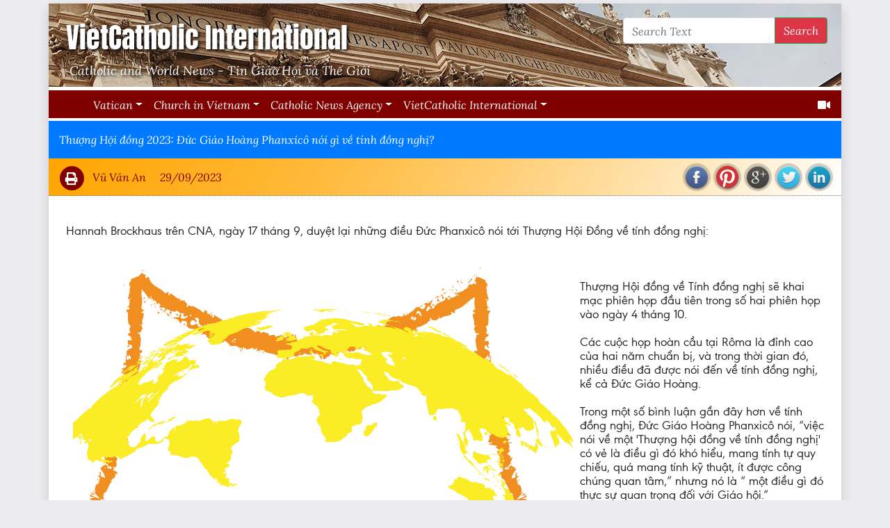

--- FILE ---
content_type: text/html; charset=utf-8
request_url: http://vietcatholicnews.net/News/Home/Article/285131
body_size: 25663
content:
<!DOCTYPE html>
<html>
<head>
    <meta charset="utf-8" />
    <meta name="viewport" content="width=device-width, initial-scale=1.0">
    <title>Thượng Hội đồng 2023: Đức Gi&#225;o Ho&#224;ng Phanxic&#244; n&#243;i g&#236; về t&#237;nh đồng nghị? - VietCatholic News</title>
    <link href="/News/Content/bootstrap.css" rel="stylesheet"/>
<link href="/News/Content/fontawesome.min.css" rel="stylesheet"/>
<link href="/News/Content/jquery.share.css" rel="stylesheet"/>
<link href="/News/Content/Styles.css" rel="stylesheet"/>

    <script src="/News/Scripts/modernizr-2.8.3.js"></script>

    <script src="/News/Scripts/jquery-3.4.1.js"></script>

    <script src="/News/Scripts/bootstrap.js"></script>
<script src="/News/Scripts/jquery.share.js"></script>

    

    <script type="text/javascript">
        function viewSize() {
            return $('#sizer').find('div:visible').data('size');
        }

        $(document).ready(function () {

            $.get('/News/Scripts/navnews.html', function (data) {
                var vs = viewSize();
                if (vs == "lg" || vs == "xl") {
                    $('#navbar').html(data);
                }
                else {
                    $('#nav').html(data);
                }
            });

            if (window.customOnLoad && typeof (customOnLoad) == 'function') {
                customOnLoad();
            }

            $('.search').keypress(function (e) {
                if (e.which == 13) {
                    var myId = $(this).attr('id');
                    onSearch(myId)
                    return false;
                }
            });
        });

        function onSearch(controlId) {
            return search(controlId);
        }
    </script>

    <script type="text/ecmascript">
    function search(controlId) {
        var txtSearchCtrl = document.getElementById(controlId);
        if (txtSearchCtrl != null && txtSearchCtrl.value.length > 1) {
            searchText = txtSearchCtrl.value;
            location.href = '/News/Home/Search?searchText=' +  encodeURIComponent(searchText);
        }

        return false;
    }
    </script>


</head>
<body>
    <nav class="navbar navbar-expand-lg navbar-dark fixed-top d-lg-none" style="background-color: #563d7c;" id="nav">
    </nav>
    <div class="container body-content shadow" style="background-color:white;" id="maincontainer">
        <div class="d-none d-lg-block">
            <div id="header" class="row d-flex justify-content-between">
                <div id="app" class="col-auto"><a href='/News/'><div class="mt">VietCatholic International</div><div class="st">Catholic and World News - Tin Giáo Hội và Thế Giới </div></a></div>
                <div class="align-content-end col-auto">
                    <form class="form-inline my-2 my-lg-0" style="padding-right:5px">
                        <div class="input-group">
                            <input type="text" class="form-control search" placeholder="Search Text" id="txtSearch2" aria-label="Search Text">
                            <div class="input-group-append">
                                <button class="btn btn-outline-success btn-danger" style="color:white" type="button" onclick="return onSearch('txtSearch2');"
                                        id="btnSearch" aria-haspopup="true" aria-expanded="false">
                                    Search
                                </button>
                            </div>
                        </div>
                    </form>
                </div>
            </div>

            <div class="navbar navbar-expand-lg navbar-dark justify-content-between" style="margin: 5px -15px 0 -15px; max-height:40px" id="navbarmnu">
                <div id="navbar"></div>
                <div><a href="/News/Home/GetVideos" style="color:white"><i class="fas fa-video"></i></a></div>
            </div>
        </div>
        <div id="main" class="mt-1">
            



<script type="text/javascript">
    function customOnLoad() {
        $('#pageSocial').share({
            networks: ['facebook', 'pinterest', 'googleplus', 'twitter', 'linkedin']
        });

    }

    function onPrint(articleId) {
          $("#iframe").attr("width", "860px");
          $("#iframe").attr("height", "600px");
          $("#iframe").css("min-width", "860px");
          $("#iframe").css("min-height", "600px");
          $("#printDialog .modal-title").html("Print Version");
          $("#iframe").attr("src", '/News/Home/Print' + '?id=' + articleId);
          $("#printDialog").modal('show');
    }

    function DoPrint() {
        $("#iframe").get(0).contentWindow.print();
        $("#printDialog").modal('hide');
    }


</script>

<div class="row headerCaption bg-primary d-flex align-items-center two-line-caption">
    <div class="col-md-12">
        <div>Thượng Hội đồng 2023: Đức Gi&#225;o Ho&#224;ng Phanxic&#244; n&#243;i g&#236; về t&#237;nh đồng nghị?</div>
    </div>
</div>

<div class="row">
    <div class="col-md-12 d-flex justify-content-between align-items-center bg-gradient" style="border-bottom: 1px dotted gray; padding: 5px 10px 0 10px;">
        <div>
            <span class="fa-stack fa-2x" style="font-size: 18px; color: red;"><a title="Print version" href='javascript:void()' onclick="return onPrint(285131);" style="color:maroon">
            <i class="fas fa-circle fa-stack-2x"></i>
            <i class="fas fa-print fa-stack-1x fa-inverse"></i></a></span>
            <span class="ml-1 author">Vũ Văn An</span>
            <span class="ml-3">29/09/2023</span>
        </div>
        <div id="pageSocial"></div>
    </div>
</div>


<div class="row" style="padding: 0 10px">
    <div class="article col-md-12">
        <div class="articleContainer">
            <div class="articleBody">
                <div><br/>Hannah Brockhaus trên CNA, ngày 17 tháng 9, duyệt lại những điều Đức Phanxicô nói tới Thượng Hội Đồng về tính đồng nghị:<br/><br/><div style='float:left; padding:10px'><div><img src='/pics/synod 4.png' class='img-fluid mw-100'></div></div><br/><br/>Thượng Hội đồng về Tính đồng nghị sẽ khai mạc phiên họp đầu tiên trong số hai phiên họp vào ngày 4 tháng 10.<br/><br/>Các cuộc họp hoàn cầu tại Rôma là đỉnh cao của hai năm chuẩn bị, và trong thời gian đó, nhiều điều đã được nói đến về tính đồng nghị, kể cả Đức Giáo Hoàng.<br/><br/>Trong một số bình luận gần đây hơn về tính đồng nghị, Đức Giáo Hoàng Phanxicô nói, “việc nói về một 'Thượng hội đồng về tính đồng nghị' có vẻ là điều gì đó khó hiểu, mang tính tự quy chiếu, quá mang tính kỹ thuật, ít được công chúng quan tâm,” nhưng nó là “ một điều gì đó thực sự quan trọng đối với Giáo hội.”<br/><br/>“Chính vào thời điểm này, khi nói nhiều mà nghe ít, và khi cảm thức về công ích có nguy cơ suy yếu, thì toàn thể Giáo hội đã bắt tay vào hành trình cùng nhau khám phá lại lời nói,” ngài nói với đại diện giới truyền thông vào ngày 26 tháng 8.<br/><br/>"Cùng nhau bước đi. Cùng nhau đặt câu hỏi. Cùng nhau chịu trách nhiệm về sự biện phân của cộng đồng, đối với chúng ta vốn là lời cầu nguyện, như các Tông đồ đầu tiên đã làm: Đây là tính đồng nghị, mà chúng ta muốn biến thành thói quen hàng ngày trong mọi cách phát biểu của nó,” ngài nói thêm.<br/><br/>Dưới đây là một số điều khác mà Đức Giáo Hoàng Phanxicô đã nói về tính đồng nghị trong triều giáo hoàng của ngài:<br/><br/><i>Ngày 17 tháng 10 năm 2015: Diễn văn kỷ niệm 50 năm thành lập Thượng Hội đồng Giám mục:</i><br/><br/>“Thế giới mà chúng ta đang sống và thế giới mà chúng ta được mời gọi yêu thương và phục vụ, ngay cả với những mâu thuẫn của nó, đòi hỏi Giáo hội phải tăng cường hợp tác trong mọi lĩnh vực sứ mạng của mình. Chính con đường đồng nghị này là điều Thiên Chúa mong đợi nơi Giáo hội của thiên niên kỷ thứ ba.<br/><br/>“Tính đồng nghị, với tư cách là một yếu tố cấu thành của Giáo hội, cung cấp cho chúng ta khuôn khổ giải thích thích hợp nhất để hiểu chính thừa tác vụ phẩm trật. Nếu chúng ta hiểu, như Thánh Gioan Kim Khẩu nói, rằng 'Giáo hội và Thượng hội đồng là đồng nghĩa', vì Giáo hội không gì khác hơn là 'cuộc hành trình với nhau' của đàn chiên Thiên Chúa dọc theo các nẻo đường lịch sử hướng tới cuộc gặp gỡ với Chúa Kitô, thì chúng ta cũng hiểu rằng, trong Giáo hội, không ai có thể được “nâng lên” cao hơn người khác. Ngược lại, trong Giáo hội, điều cần thiết là mỗi người phải “hạ mình” xuống để phục vụ anh chị em mình trên đường đi.<br/><br/>“Trong một Giáo hội đồng nghị, Thượng Hội đồng Giám mục chỉ là biểu hiện rõ ràng nhất của động lực hiệp thông vốn truyền cảm hứng cho mọi quyết định của Giáo hội”.<br/><br/><i>Ngày 29 tháng 11 năm 2019: Diễn văn trước Ủy ban Thần học Quốc tế:</i><br/><br/>“Trong 5 năm qua, anh chị em đã đưa ra được hai bản văn có liên quan. Bản văn đầu tiên đưa ra một việc làm sáng tỏ thần học về tính đồng nghị trong đời sống và sứ mệnh của Giáo hội.<br/><br/>“Anh chị em đã cho thấy việc thực hành tính đồng nghị, tuy có tính truyền thống nhưng luôn được đổi mới, là việc thực thi ra sao của Giáo hội như một mầu nhiệm hiệp thông, theo hình ảnh hiệp thông Ba Ngôi, trong lịch sử của dân Chúa trên hành trình của họ. Như anh chị em đã biết, chủ đề này rất gần gũi với trái tim tôi...<br/><br/>“Và vì điều này, tôi cảm ơn anh chị em về tài liệu của anh chị em, bởi vì ngày nay người ta nghĩ rằng tính đồng nghị là nắm tay nhau và bắt đầu một cuộc hành trình, cử hành với giới trẻ, hoặc thực hiện một cuộc thăm dò ý kiến: 'Bạn nghĩ gì về chức linh mục cho phụ nữ?' Hầu như đó là điều đã được thực hiện, phải không? Tính đồng nghị là một cuộc hành trình của giáo hội có một linh hồn là Chúa Thánh Thần. Không có Chúa Thánh Thần thì không có tính đồng nghị”.<br/><br/><i>Ngày 18 tháng 9 năm 2021: Diễn văn với tín hữu Giáo phận La Mã:</i><br/><br/>“Tính đồng nghị không phải là một chương trong sách giáo khoa về giáo hội học, càng không phải là một mốt nhất thời hay một khẩu hiệu được bàn tán trong các cuộc họp của chúng ta. Tính đồng nghị là sự thể hiện bản chất, hình thức, phong cách và sứ mạng của Giáo hội. Chúng ta có thể nói về Giáo hội như là ‘có tính đồng nghị’ mà không giản lược chữ đó thành một cách mô tả hay định nghĩa khác về Giáo hội. Tôi nói điều này không phải như một quan điểm thần học hay thậm chí như suy nghĩ của riêng tôi, mà dựa trên những gì có thể được coi là ‘cẩm nang’ đầu tiên và quan trọng nhất về giáo hội học: sách Công vụ Tông đồ.”<br/><br/><i>Ngày 9 tháng 10 năm 2021: Diễn văn khai mạc Thượng Hội đồng về Tính đồng nghị:</i><br/><br/>“Thượng hội đồng, trong khi mang lại một cơ hội tuyệt vời cho việc hoán cải mục vụ về mặt truyền giáo và đại kết, cũng không tránh khỏi một số rủi ro nhất định. Tôi sẽ đề cập đến ba trong số này.<br/><br/>“Đầu tiên là chủ nghĩa hình thức. Thượng Hội đồng có thể bị giản lược thành một biến cố đặc biệt, nhưng chỉ diễn ra bên ngoài; điều đó sẽ giống như việc chiêm ngưỡng mặt tiền tráng lệ của một nhà thờ mà không hề thực sự bước vào bên trong. Nếu chúng ta muốn nói về một Giáo hội đồng nghị, chúng ta không thể chỉ hài lòng với vẻ bề ngoài; chúng ta cần nội dung, phương tiện và cơ cấu có thể tạo điều kiện thuận lợi cho việc đối thoại và tương tác trong dân Chúa, đặc biệt giữa linh mục và giáo dân.<br/><br/>“Nguy cơ thứ hai là chủ nghĩa duy trí thức. Thực tại biến thành sự trừu tượng và chúng ta, với những suy tư của mình, kết cục đi theo hướng ngược lại. Điều này sẽ biến Thượng Hội đồng thành một loại nhóm nghiên cứu, đưa ra những cách tiếp cận uyên bác nhưng trừu tượng đối với các vấn đề của Giáo hội và những tệ nạn trong thế giới của chúng ta. Những con người bình thường nói những điều thông thường, không có chiều sâu hay hiểu biết sâu sắc về mặt thiêng liêng, và rốt cuộc sẽ rơi vào những chia rẽ ý thức hệ và đảng phái quen thuộc và không hiệu quả, xa rời thực tế của Dân thánh Thiên Chúa và đời sống cụ thể của các cộng đồng trên khắp thế giới.<br/><br/>“Cuối cùng, cám dỗ tự mãn, thái độ nói rằng: ‘Chúng ta đã luôn làm theo cách này’ (Evan-gelii Gaudium, 33) và tốt hơn là đừng thay đổi. Câu nói đó – ‘Chúng tôi luôn làm theo cách đó’ – là liều thuốc độc cho đời sống của Giáo hội. Những người nghĩ theo cách này, có lẽ thậm chí không nhận ra điều đó, đã phạm sai lầm khi không coi trọng thời đại chúng ta đang sống. Cuối cùng, mối nguy hiểm là áp dụng các giải pháp cũ cho các vấn đề mới.”<br/><br/><i>Ngày 4 tháng 9 năm 2023: Trên máy bay giáo hoàng từ Mông Cổ trở về La Mã:</i><br/><br/>“Không có chỗ cho ý thức hệ trong Thượng hội đồng. Đó là một động lực khác. Thượng Hội đồng là cuộc đối thoại giữa những người đã được rửa tội nhân danh Giáo hội, về đời sống của Giáo hội, về đối thoại với thế giới, về những vấn đề ảnh hưởng đến nhân loại ngày nay. Nhưng khi bạn suy nghĩ theo một con đường ý thức hệ thì thượng hội đồng kết thúc.<br/><br/>“Có một điều chúng ta phải bảo vệ: bầu khí đồng nghị. Đây không phải là một chương trình truyền hình nơi mọi thứ được nói đến. Có khoảnh khắc tôn giáo, có khoảnh khắc trao đổi tôn giáo. Hãy xem xét điều này: trong các phiên họp của Thượng Hội đồng, họ phát biểu trong 3-4 phút mỗi người, ba [người], và sau đó có 3-4 phút im lặng để cầu nguyện... Không có tinh thần cầu nguyện này thì không có tính đồng nghị, chỉ có chính trị, chỉ có chủ nghĩa nghị viện.<br/><br/>“Trong Thượng Hội đồng, lòng đạo phải được bảo vệ và tính toàn vẹn của những người phát biểu phải được bảo vệ.”</div>
            </div>
            <div style="clear:both; height:1px">&nbsp;</div>
            <div id="desktopTest" class="hidden-sm-down"></div>
        </div>
    </div>
</div>

        <div class="card" style="margin-top:20px">
            <div class="card-header bg-info text-white">Bài có liên quan</div>
            <div class="card-body">
                <div class="row">
                    <div class="col-md-12">
                        <table class="table list table-bordered">
                            <colgroup>
                                <col style="max-width:130px">
                                <col style="width:auto">
                            </colgroup>

                                <tr>
                                    <td class="d-none d-sm-table-cell date">
                                        <a href='/News/Home/Archive?date=01%2F21%2F2021%2007%3A31%3A42' class="black-href">
                                            21/01/2021
                                        </a>
                                    </td>
                                    <td class="title">
                                        <div>
                                            <a href="https://www.vaticannews.va/en/pope/news/2021-01/the-popes-and-the-atomic-threat-appealing-to-world-s-conscience.html">
                                                <span>The Popes and the atomic threat: Appealing to world&#39;s conscience</span>
                                                <span class="author">Vatican News</span>
                                            </a>
                                        </div>
                                    </td>
                                </tr>
                                <tr>
                                    <td class="d-none d-sm-table-cell date">
                                        <a href='/News/Home/Archive?date=10%2F23%2F2020%2023%3A05%3A00' class="black-href">
                                            23/10/2020
                                        </a>
                                    </td>
                                    <td class="title">
                                        <div>
                                            <a href="http://feedproxy.google.com/~r/catholicnewsagency/dailynews/~3/3-lToC60kB0/">
                                                <span>Analysis: How the Washington Post is opening the path to use the pope against the Catholic Church</span>
                                                <span class="author">Catholic News Agency</span>
                                            </a>
                                        </div>
                                    </td>
                                </tr>
                                <tr>
                                    <td class="d-none d-sm-table-cell date">
                                        <a href='/News/Home/Archive?date=10%2F23%2F2020%2008%3A50%3A00' class="black-href">
                                            23/10/2020
                                        </a>
                                    </td>
                                    <td class="title">
                                        <div>
                                            <a href="http://feedproxy.google.com/~r/catholicnewsagency/dailynews/~3/wPaHmt8gGMo/">
                                                <span>Mexican broadcaster: Vatican held back Pope Francis&#39; words on same-sex civil unions in 2019 interview footage</span>
                                                <span class="author">Catholic News Agency</span>
                                            </a>
                                        </div>
                                    </td>
                                </tr>
                                <tr>
                                    <td class="d-none d-sm-table-cell date">
                                        <a href='/News/Home/Archive?date=09%2F19%2F2020%2011%3A20%3A52' class="black-href">
                                            19/09/2020
                                        </a>
                                    </td>
                                    <td class="title">
                                        <div>
                                            <a href="http://www.fides.org/en/news/68662-AFRICA_MAURITIUS_A_Salesian_missionary_at_work_with_young_people_so_as_not_to_waste_the_heritage_left_by_the_Pope_s_visit">
                                                <span>AFRICA/MAURITIUS - A Salesian missionary: at work with young people so as not to waste the heritage left by the Pope&#39;s visit</span>
                                                <span class="author">Fides</span>
                                            </a>
                                        </div>
                                    </td>
                                </tr>
                        </table>

                    </div>
                </div>
            </div>
        </div>


<div class="modal fade m-0" id="printDialog">
    <div class="modal-dialog" role="document">
        <div class="modal-content" style="min-width:900px">
            <div class="modal-header bg-danger text-white">
                <h5 class="modal-title">Print Version</h5>
                <button type="button" class="close" data-dismiss="modal" aria-label="Close">
                    <span aria-hidden="true">&times;</span>
                </button>
            </div>
            <div class="modal-body">
                <iframe id="iframe" scrolling="yes" style="border: 0;overflow: hidden;"></iframe>
            </div>
            <div class="modal-footer d-flex justify-content-md-start bg-light">
                <div><button type="button" class="btn btn-primary" onclick="return DoPrint();">Print</button></div>
                <div><button type="button" class="btn btn-secondary" data-dismiss="modal">Close</button></div>
            </div>
        </div>
    </div>
</div>

            <hr />
            <footer class="footer">
                <div class="row d-flex justify-content-end">
                    <div class="col-lg-6 col-md-12 footer-body">
                        <div class="mt">VietCatholic International</div>
                        <div class="st">Địa Chỉ: Address: Vietnam</div>
                    </div>
                    <div class="col-lg-6 d-none d-lg-block">
                        <div class="row d-flex justify-content-between align-items-center">
                            <div class="col-2 align-middle" style="cursor:pointer">
                                <a href='https://youtube.com/VietCatholicNews'>
                                    <span class="fa-stack fa-2x" style="font-size: 24px; color: red;">
                                        <i class="fas fa-circle fa-stack-2x"></i>
                                        <i class="fab fa-youtube fa-stack-1x fa-inverse"></i>
                                    </span>
                                </a>
                            </div>
                            <div class="col-2" style="cursor:pointer">
                                <a href='https://www.facebook.com/VietCatholic-News-100659788848730/'>
                                    <span class="fa-stack fa-2x" style="font-size: 24px; color: blue;">
                                        <i class="fas fa-circle fa-stack-2x"></i>
                                        <i class="fab fa-facebook fa-stack-1x fa-inverse"></i>
                                    </span>
                                </a>
                            </div>
                            <div class="col-8" style="cursor:pointer">
                                <a href='mailto:bbt@vietcatholicint.com'>
                                    <span class="fa-stack fa-2x" style="font-size: 24px; color: red;">
                                        <i class="fas fa-circle fa-stack-2x"></i>
                                        <i class="fas fa-mail-bulk fa-stack-1x fa-inverse"></i>
                                    </span>
                                </a>
                                <a href='mailto:bbt@vietcatholicint.com'>
                                    <span class="st">Contact Us</span>
                                </a>
                            </div>
                        </div>
                        <div class="row">
                            <div class="col-12">
                                <div class="st">Liên Hệ: Contact Us: <a href='mailto:bbt@vietcatholicint.com'>bbt@vietcatholicint.com</a></div>
                                <div class="st">&copy; 2026 - VietCatholic News - Designed by J.B. Đặng Minh An</div>
                            </div>
                        </div>
                    </div>
                </div>
            </footer>
            <div style="min-height:30px"></div>
        </div>
    </div>

    <div id="sizer">
        <div class="d-block d-sm-none d-md-none d-lg-none d-xl-none" data-size="xs"></div>
        <div class="d-none d-sm-block d-md-none d-lg-none d-xl-none" data-size="sm"></div>
        <div class="d-none d-sm-none d-md-block d-lg-none d-xl-none" data-size="md"></div>
        <div class="d-none d-sm-none d-md-none d-lg-block d-xl-none" data-size="lg"></div>
        <div class="d-none d-sm-none d-md-none d-lg-none d-xl-block" data-size="xl"></div>
    </div>

</body>
</html>


--- FILE ---
content_type: text/html
request_url: http://vietcatholicnews.net/News/Scripts/navnews.html
body_size: 8472
content:
  <a class="navbar-brand" href="/News/default.htm">VietCatholic International</a>
  <button class="navbar-toggler navbar-toggler-right" type="button" data-toggle="collapse" data-target="#navbarsDefault" aria-controls="navbarsDefault" aria-expanded="false" aria-label="Toggle navigation">
    <span class="navbar-toggler-icon"></span>
  </button>
  <div class="collapse navbar-collapse" id="navbarsDefault">
    <ul class="navbar-nav mr-auto">
      <li class="nav-item dropdown">
        <a class="nav-link dropdown-toggle active" href="#" id="dropdownvatican" data-toggle="dropdown" aria-haspopup="true" aria-expanded="false">Vatican</a>
        <div class="dropdown-menu" aria-labelledby="dropdownvatican" id="vatican" style="padding: 5px">
          <a class="dropdown-item" href="http://www.vatican.va">Vatican Web Site</a>
          <a class="dropdown-item" href="http://w2.vatican.va/content/francesco/en.html">Đức Giáo Hoàng</a>
          <a class="dropdown-item" href="http://www.vatican.va/offices/index.htm">Các cơ quan Trung Ương Tòa Thánh</a>
          <a class="dropdown-item" href="http://www.vaticanlibrary.va/">Vatican Library</a>
          <a class="dropdown-item" href="http://www.vatican.va/news_services/press/index.htm">Phòng Báo Chí Tòa Thánh</a>
        </div>
      </li>
        <li class="nav-item dropdown">
            <a class="nav-link dropdown-toggle active" href="#" id="dropdownvietnam" data-toggle="dropdown" aria-haspopup="true" aria-expanded="false">Church in Vietnam</a>
            <div class="dropdown-menu" aria-labelledby="dropdownvietnam">
                <div id="vietnam">
                    <div id="vietnam">
                        <div class="item">
                            <a class="dropdown-item" href="https://hdgmvietnam.com/">Hội Đồng Giám Mục Việt Nam</a>
                            <a class="dropdown-item" href="http://www.giaophanbaria.org">Giáo phận Bà Rịa</a>
                            <a class="dropdown-item" href="http://gpbanmethuot.com/">Giáo phận Ban Mê Thuột</a>
                            <a class="dropdown-item" href="http://www.giadinhbacninh.com/">Giáo phận Bắc Ninh</a>
                            <a class="dropdown-item" href="http://www.gpbuichu.org/">Giáo phận Bùi Chu</a>
                            <a class="dropdown-item" href="http://gpcantho.com">Giáo phận Cần Thơ</a>
                            <a class="dropdown-item" href="http://www.simonhoadalat.com">Giáo phận Đà Lạt</a>
                            <a class="dropdown-item" href="http://giaophandanang.org">Giáo phận Đà Nẵng</a>
                            <a class="dropdown-item" href="http://www.tonggiaophanhanoi.org">Tổng Giáo phận Hà Nội</a>
                            <a class="dropdown-item" href="http://gphaiphong.org">Giáo phận Hải Phòng</a>
                            <a class="dropdown-item" href="http://tonggiaophanhue.net">Tổng Giáo phận Huế</a>
                            <a class="dropdown-item" href="http://giaophanhunghoa.org">Giáo phận Hưng Hóa</a>
                            <a class="dropdown-item" href="http://giaophankontum.com">Giáo phận Kon Tum</a>
                            <a class="dropdown-item" href="http://giaophanlangson.org">Giáo phận Lạng Sơn</a>
                        </div>
                        <div class="item">
                            <a class="dropdown-item" href="http://gplongxuyen.org/">Giáo phận Long Xuyên</a>
                            <a class="dropdown-item" href="http://giaophanmytho.net">Giáo phận Mỹ Tho</a>
                            <a class="dropdown-item" href="http://giaophannhatrang.org">Giáo phận Nha Trang</a>
                            <a class="dropdown-item" href="http://gpphanthiet.com">Giáo phận Phan Thiết</a>
                            <a class="dropdown-item" href="http://phatdiem.org">Giáo phận Phát Diệm</a>
                            <a class="dropdown-item" href="https://giaophanphucuong.org/">Giáo phận Phú Cường</a>
                            <a class="dropdown-item" href="http://gpquinhon.org">Giáo phận Qui Nhơn</a>
                            <a class="dropdown-item" href="http://giaophanthaibinh.org">Giáo phận Thái Bình</a>
                            <a class="dropdown-item" href="http://giaophanthanhhoa.net/">Giáo phận Thanh Hóa</a>
                            <a class="dropdown-item" href="https://tgpsaigon.net/">Tổng Giáo phận Sàigòn</a>
                            <a class="dropdown-item" href="https://www.giaophanvinh.net/">Giáo phận Vinh</a>
                            <a class="dropdown-item" href="http://www.giaophanvinhlong.net">Giáo phận Vĩnh Long</a>
                            <a class="dropdown-item" href="http://giaophanxuanloc.net">Giáo phận Xuân Lộc</a>
                        </div>
                    </div>
                </div>
        </li>


      <li class="nav-item dropdown">
        <a class="nav-link dropdown-toggle active" href="#" id="dropdownnewsagency" data-toggle="dropdown" aria-haspopup="true" aria-expanded="false">Catholic News Agency</a>
        <div class="dropdown-menu" aria-labelledby="dropdownnewsagency" id="newsagency" style="padding: 5px">
            <a class="dropdown-item" href="http://www.asianews.it/">Asia News</a>
            <a class="dropdown-item" href="https://aleteia.org/">Aleteia</a>
          <a class="dropdown-item" href="https://www.catholicexorcism.org/blog">Catholic Exorcism</a>
          <a class="dropdown-item" href="https://www.ewtnnews.com/">Catholic News Agency</a>
            <a class="dropdown-item" href="https://www.churchpop.com/">Church POP</a>
            <a class="dropdown-item" href="http://www.cwnews.com/">Catholic World News</a>
          <a class="dropdown-item" href="https://thecatholicherald.com/">Catholic Herald</a>
            <a class="dropdown-item" href="https://www.churchpop.com/">Church POP</a>
            <a class="dropdown-item" href="https://cruxnow.com/">Crux</a>
            <a class="dropdown-item" href="http://www.ewtn.com/">EWTN</a>
            <a class="dropdown-item" href="http://www.fides.org/">Fides</a>
            <a class="dropdown-item" href="https://www.firstthings.com/">First Things</a>
            <a class="dropdown-item" href="http://www.indcatholicnews.com/">Independent Catholic News</a>
            <a class="dropdown-item" href="http://www.ncregister.com/">National Catholic Register</a>
            <a class="dropdown-item" href="https://www.pillarcatholic.com/">Pillar</a>
            <a class="dropdown-item" href="https://www.agensir.it/quotidiano-en/">Servizio Informazione Religiosa</a>
            <a class="dropdown-item" href="http://www.ucanews.com/">UCAN</a>
            <div class="dropdown-divider"></div>
            <a class="dropdown-item" href="http://www.news.va/en">Vatican News</a>
        </div>
      </li>
      <li class="nav-item dropdown">
        <a class="nav-link dropdown-toggle active" href="#" id="dropdownapps" data-toggle="dropdown" aria-haspopup="true" aria-expanded="false">VietCatholic International</a>
        <div class="dropdown-menu" aria-labelledby="dropdownapps" id="apps" style="padding: 5px">
          <a class="dropdown-item" href="/News/Home/AdvancedSearch" >Advanced Search</a>
          <a class="dropdown-item" href="/News/Home/Archive" >Xem tất cả tin trong một file</a>
          <div class="dropdown-divider"></div>
          <a class="dropdown-item" href="/LichPhungVu/Home/Index">Lịch Phụng Vụ</a>
          <a class="dropdown-item" href="/News/Home/Tag?tagId=2">Powerpoint Chúa Nhật</a>
          <div class="dropdown-divider"></div>
          <a class="dropdown-item" href="/News/Home/Rss">Rss - Latest News</a>
          <div class="dropdown-divider"></div>
          <a class="dropdown-item" href="https://www.youtube.com/user/VietCatholicNews">VietCatholic Youtube</a>
        </div>
      </li>
    </ul>
    <form class="form-inline my-2 my-lg-0">
      <input class="form-control mr-sm-2 search" type="text" placeholder="Những từ muốn tìm"  id="txtSearch"/>
        <button class="btn btn-outline-success my-2 my-sm-0" type="submit" onclick="return onSearch('txtSearch');">Tìm</button>
      </form>
  </div>

